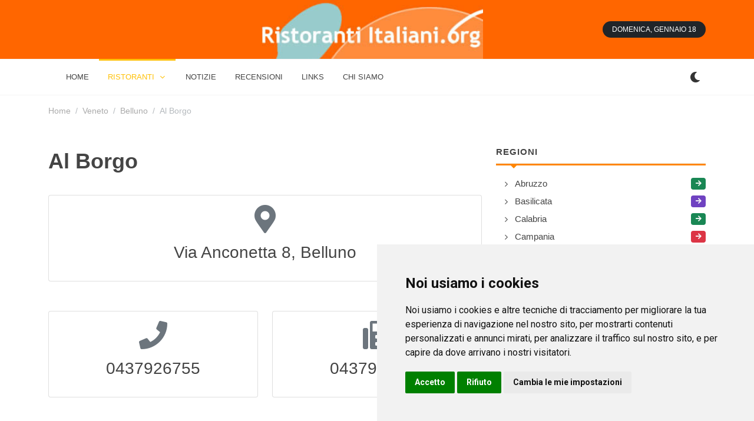

--- FILE ---
content_type: text/html; charset=UTF-8
request_url: https://www.ristoranti-italiani.org/veneto/belluno/ristoranti/al-borgo_belluno/
body_size: 7491
content:
<!DOCTYPE html> 
<html dir="ltr" lang="it-IT"><head>  

    
	<meta http-equiv="content-type" content="text/html; charset=utf-8" />

	<!-- Stylesheets
	============================================= -->
	<link href="https://fonts.googleapis.com/css2?family=Roboto+Slab:wght@400;600;700&family=Roboto:wght@400;500;700&display=swap" rel="stylesheet">
	<link rel="stylesheet" href="/css/bootstrap.css" type="text/css" />
	<link rel="stylesheet" href="/style.css" type="text/css" />
	<link rel="stylesheet" href="/css/dark.css" type="text/css" />

	<link rel="stylesheet" href="/css/font-icons.css" type="text/css" />
		<link rel="stylesheet" href="/css/animate.css" type="text/css" />
	<link rel="stylesheet" href="/css/magnific-popup.css" type="text/css" />

	<link rel="stylesheet" href="/css/custom.css" type="text/css" />
	<meta name="viewport" content="width=device-width, initial-scale=1" />

	<!-- Theme Color Stylesheet -->
	<link rel="stylesheet" href="/css/colors.php?color=FF8600" type="text/css" />
	<link rel="stylesheet" href="/css/fonts.css" type="text/css" />

	<!-- News Demo Specific Stylesheet -->
	<link rel="stylesheet" href="/news.css" type="text/css" />
	<!-- / -->
    
    
 <link rel="icon" type="image/x-icon" href="/imgf/1687254311.ico">
<meta name="theme-color" content="#ffffff">

    <!-- Document Title
	============================================= -->
	<title>Al Borgo - Ristoranti italiani, internazionali ed etnici: una guida per mangiare bene</title>
    <meta name="description" content="Al Borgo Ristoranti italiani, internazionali ed etnici: una guida per mangiare bene - Propone le schede dettagliate di tutti i ristoranti italiani, tradizionali e moderni, regionali e internazionali."/>
    <meta property="og:url"           content="" />
    <meta property="og:type"          content="website" />
    <meta property="og:title"         content="Al Borgo - Ristoranti italiani, internazionali ed etnici: una guida per mangiare bene" />
    <meta property="og:description"   content="Al Borgo Ristoranti italiani, internazionali ed etnici: una guida per mangiare bene - Propone le schede dettagliate di tutti i ristoranti italiani, tradizionali e moderni, regionali e internazionali." />
    <meta property="og:image"         content="/imgf/1687254460.jpg" />
</head>

 
<body class="stretched">

	<!-- Document Wrapper
	============================================= -->
	<div id="wrapper" class="clearfix">
        
         
		<!-- Header
		============================================= -->
		<header id="header" class="header-size-sm" data-sticky-shrink="false">
            <div style="width: 100%; background-color: #FF6600;">
			<div class="container">
				<div class="header-row justify-content-between">

					<!-- Logo
					============================================= -->
					<div id="logo" class="mx-lg-auto col-auto flex-column order-lg-2 px-0">
					<a href="/" class="standard-logo" data-dark-logo="/imgf/1687254460.jpg" ><img src="/imgf/1687254460.jpg" alt="ristoranti-italiani.org"></a>
				    <a href="/" class="retina-logo" data-dark-logo="/imgf/1687254460.jpg" ><img src="/imgf/1687254460.jpg" alt="ristoranti-italiani.org"></a>
					</div><!-- #logo end -->

					<div class="w-100 d-block d-md-none"></div>

					<div class="col-auto col-lg-3 order-lg-1 d-none d-md-flex px-0">
											</div>

					<div class="header-misc col-auto col-lg-3 justify-content-lg-end ms-0 ms-sm-3 px-0 d-lg-block d-none">
						<ul class="nav align-items-center justify-content-center justify-content-sm-end">
														<li class="nav-item">
								<div class="date-today text-uppercase badge bg-dark rounded-pill py-2 px-3 fw-medium"></div>
							</li>
						</ul>
					</div>

				</div>
			</div>
    		</div>
            <div id="header-wrap" class="border-top border-f5">
				<div class="container">
					<div class="header-row justify-content-between flex-row-reverse flex-lg-row">

						<div class="header-misc">

							<!-- Bookmark
							============================================= -->
							                            
                            <div class="dark-mode header-misc-icon">
                                    <a href="#"><i class="icon-dark"></i></a>
                                </div>

						</div> 

						<div id="primary-menu-trigger">
							<svg class="svg-trigger" viewBox="0 0 100 100"><path d="m 30,33 h 40 c 3.722839,0 7.5,3.126468 7.5,8.578427 0,5.451959 -2.727029,8.421573 -7.5,8.421573 h -20"></path><path d="m 30,50 h 40"></path><path d="m 70,67 h -40 c 0,0 -7.5,-0.802118 -7.5,-8.365747 0,-7.563629 7.5,-8.634253 7.5,-8.634253 h 20"></path></svg>
						</div>

						<!-- Primary Navigation
						============================================= -->
						<nav class="primary-menu with-arrows">

							<ul class="menu-container">
								
                <li class="menu-item  menu-color-home"><a class="menu-link" href="/"><div>home</div></a></li>
        
                                <li class="menu-item current menu-color-market  mega-menu mega-menu-small"><a class="menu-link"><div>ristoranti</div></a>
									<div class="mega-menu-content border-top-0 mega-menu-style-2" style="width: 470px">
										<div class="container">
											<div class="row">
												<ul class="sub-menu-container mega-menu-column col-lg-6">
                                                    													<li class="menu-item mega-menu-title"><a href="/abruzzo/" class="menu-link"><div>Abruzzo</div></a>
																											</li>
                                                    													<li class="menu-item mega-menu-title"><a href="/basilicata/" class="menu-link"><div>Basilicata</div></a>
																											</li>
                                                    													<li class="menu-item mega-menu-title"><a href="/calabria/" class="menu-link"><div>Calabria</div></a>
																											</li>
                                                    													<li class="menu-item mega-menu-title"><a href="/campania/" class="menu-link"><div>Campania</div></a>
																											</li>
                                                    													<li class="menu-item mega-menu-title"><a href="/emilia_romagna/" class="menu-link"><div>Emilia Romagna</div></a>
																											</li>
                                                    													<li class="menu-item mega-menu-title"><a href="/friuli/" class="menu-link"><div>Friuli Venezia Giulia</div></a>
																											</li>
                                                    													<li class="menu-item mega-menu-title"><a href="/lazio/" class="menu-link"><div>Lazio</div></a>
																											</li>
                                                    													<li class="menu-item mega-menu-title"><a href="/liguria/" class="menu-link"><div>Liguria</div></a>
																											</li>
                                                    													<li class="menu-item mega-menu-title"><a href="/lombardia/" class="menu-link"><div>Lombardia</div></a>
																											</li>
                                                    													<li class="menu-item mega-menu-title"><a href="/marche/" class="menu-link"><div>Marche</div></a>
																											</li>
                                                    													<li class="menu-item mega-menu-title"><a href="/molise/" class="menu-link"><div>Molise</div></a>
																											</li>
                                                    													<li class="menu-item mega-menu-title"><a href="/piemonte/" class="menu-link"><div>Piemonte</div></a>
																											</li>
                                                    													<li class="menu-item mega-menu-title"><a href="/puglia/" class="menu-link"><div>Puglia</div></a>
																											</li>
                                                    													<li class="menu-item mega-menu-title"><a href="/sardegna/" class="menu-link"><div>Sardegna</div></a>
																											</li>
                                                    													<li class="menu-item mega-menu-title"><a href="/sicilia/" class="menu-link"><div>Sicilia</div></a>
																											</li>
                                                    													<li class="menu-item mega-menu-title"><a href="/toscana/" class="menu-link"><div>Toscana</div></a>
																											</li>
                                                    													<li class="menu-item mega-menu-title"><a href="/trentino/" class="menu-link"><div>Trentino Alto Adige</div></a>
																											</li>
                                                    													<li class="menu-item mega-menu-title"><a href="/umbria/" class="menu-link"><div>Umbria</div></a>
																											</li>
                                                    													<li class="menu-item mega-menu-title"><a href="/valle_aosta/" class="menu-link"><div>Valle d'Aosta</div></a>
																											</li>
                                                    													<li class="menu-item mega-menu-title"><a href="/veneto/" class="menu-link"><div>Veneto</div></a>
																											</li>
                                                    												</ul>
											</div>
										</div>
									</div>
								</li> 
    							
                <li class="menu-item  menu-color-fashion"><a class="menu-link" href="/notizie/"><div>notizie</div></a></li>
    							
                <li class="menu-item  menu-color-tech"><a class="menu-link" href="/recensioni/"><div>recensioni</div></a></li>
    							
                <li class="menu-item  menu-color-travel"><a class="menu-link" href="/links/"><div>links</div></a></li>
    							
                <li class="menu-item  menu-color-sports"><a class="menu-link" href="/chi-siamo/"><div>chi siamo</div></a></li>
    								
								
</ul>
							<!-- Mobile Menu
							============================================= -->
                            
                    		<ul class="menu-container mobile-primary-menu">
							
                <li class="menu-item  menu-color-home"><a class="menu-link" href="/"><div>home</div></a></li>
        
                                <li class="menu-item  menu-color-home"><a class="menu-link"><div>ristoranti</div></a>
								    <ul class="sub-menu-container">
                                                                                <li class="menu-item"><a href="/abruzzo/" class="menu-link"><div>Abruzzo</div></a>
                                                                                    </li>
                                                                                <li class="menu-item"><a href="/basilicata/" class="menu-link"><div>Basilicata</div></a>
                                                                                    </li>
                                                                                <li class="menu-item"><a href="/calabria/" class="menu-link"><div>Calabria</div></a>
                                                                                    </li>
                                                                                <li class="menu-item"><a href="/campania/" class="menu-link"><div>Campania</div></a>
                                                                                    </li>
                                                                                <li class="menu-item"><a href="/emilia_romagna/" class="menu-link"><div>Emilia Romagna</div></a>
                                                                                    </li>
                                                                                <li class="menu-item"><a href="/friuli/" class="menu-link"><div>Friuli Venezia Giulia</div></a>
                                                                                    </li>
                                                                                <li class="menu-item"><a href="/lazio/" class="menu-link"><div>Lazio</div></a>
                                                                                    </li>
                                                                                <li class="menu-item"><a href="/liguria/" class="menu-link"><div>Liguria</div></a>
                                                                                    </li>
                                                                                <li class="menu-item"><a href="/lombardia/" class="menu-link"><div>Lombardia</div></a>
                                                                                    </li>
                                                                                <li class="menu-item"><a href="/marche/" class="menu-link"><div>Marche</div></a>
                                                                                    </li>
                                                                                <li class="menu-item"><a href="/molise/" class="menu-link"><div>Molise</div></a>
                                                                                    </li>
                                                                                <li class="menu-item"><a href="/piemonte/" class="menu-link"><div>Piemonte</div></a>
                                                                                    </li>
                                                                                <li class="menu-item"><a href="/puglia/" class="menu-link"><div>Puglia</div></a>
                                                                                    </li>
                                                                                <li class="menu-item"><a href="/sardegna/" class="menu-link"><div>Sardegna</div></a>
                                                                                    </li>
                                                                                <li class="menu-item"><a href="/sicilia/" class="menu-link"><div>Sicilia</div></a>
                                                                                    </li>
                                                                                <li class="menu-item"><a href="/toscana/" class="menu-link"><div>Toscana</div></a>
                                                                                    </li>
                                                                                <li class="menu-item"><a href="/trentino/" class="menu-link"><div>Trentino Alto Adige</div></a>
                                                                                    </li>
                                                                                <li class="menu-item"><a href="/umbria/" class="menu-link"><div>Umbria</div></a>
                                                                                    </li>
                                                                                <li class="menu-item"><a href="/valle_aosta/" class="menu-link"><div>Valle d'Aosta</div></a>
                                                                                    </li>
                                                                                <li class="menu-item"><a href="/veneto/" class="menu-link"><div>Veneto</div></a>
                                                                                    </li>
                                                            				</ul> 
								</li>
    
                                    
    
    
    							
                <li class="menu-item  menu-color-market"><a class="menu-link" href="/notizie/"><div>notizie</div></a></li>
    							
                <li class="menu-item  menu-color-fashion"><a class="menu-link" href="/recensioni/"><div>recensioni</div></a></li>
    							
                <li class="menu-item  menu-color-tech"><a class="menu-link" href="/links/"><div>links</div></a></li>
    							
                <li class="menu-item  menu-color-travel"><a class="menu-link" href="/chi-siamo/"><div>chi siamo</div></a></li>
    							
							</ul>							

						</nav><!-- #primary-menu end -->

					</div>
				</div>
			</div>
			<div class="header-wrap-clone"></div>
          </header><!-- #header end -->
        
        
  
<section id="content">
    <div class="content-wrap pt-3">
        <div class="container clearfix">
            <ol class="breadcrumb op-05">
                <li class="breadcrumb-item"><a href="/">Home</a></li>
                                    <li class="breadcrumb-item"><a href="/veneto/">Veneto</a></li>
                                    <li class="breadcrumb-item"><a href="/veneto/belluno/">Belluno</a></li>
                                    <li class="breadcrumb-item active" aria-current="page">Al Borgo</li>
                            </ol>
            <div class="row mt-5 clearfix">

                <!-- Posts Area
                ============================================= -->
                <div class="col-lg-8">

                    
                    
                    
                                <h1>Al Borgo</h1>
                    
                            <h4>
</h4>                            
                <div class="row col-mb-50 ">
                                        
                    
                    <div class="col-md-12">
                            <!-- Sidebar Widget 2
								============================================= -->
								<div class="widget clearfix">
									<div class="card">
										<div class="card-body"> 
																						<div class="center">
												<i class="icon-map-marker-alt text-muted mb-3" style="font-size: 48px;line-height: 1"></i>
												<h3 class="h3 mb-3 fw-normal font-primary">Via Anconetta 8, Belluno</h3>
																							</div>

																					</div>
									</div>
								</div>
                                
                     </div>  
                    
                    
                     <div class="col-md-6">
                                 
                                 
 								<div class="widget clearfix">
									<div class="card">
										<div class="card-body">
											<div class="center">
												<i class="icon-phone text-muted mb-3" style="font-size: 48px;line-height: 1"></i>
												<h3 class="h3 mb-3 fw-normal font-primary">0437926755</h3>
																							</div>
										</div>
									</div>
								</div>
					</div>
                    
                    
                    
                     <div class="col-md-6">
                                 
                                 
 								<div class="widget clearfix">
									<div class="card">
										<div class="card-body">
											<div class="center">
												<i class="icon-fax text-muted mb-3" style="font-size: 48px;line-height: 1"></i>
												<h3 class="h3 mb-3 fw-normal font-primary">0437926411</h3>
																							</div>
										</div>
									</div>
								</div>
					</div>
                    
                    
                 
                    
                 
                    
                    
				</div>
    
<h4 class="mb-2 mt-5 ls1 text-uppercase fw-bold">
        Inoltre a Belluno    </h4>
									<div class="line line-xs line-sports"></div>                    
<div class="row col-mb-50 ">
            <div class="entry col-lg6 col-md-6 col-sm-12 col-12">             
                            <div class="card border">
											<div class="card-header p-3 ps-4 bg-transparent">
												<h4 class="ls1 mb-0" style="">Attualmente nessun soggetto con questi requisiti</h4>
											</div>          
							</div>          
			</div>          
            <div class="entry col-lg6 col-md-6 col-sm-12 col-12">             
                            <div class="card border">
											<div class="card-header p-3 ps-4 bg-transparent">
												<h4 class="ls1 mb-0" style="">Attualmente nessun soggetto con questi requisiti</h4>
											</div>          
							</div>          
			</div>          
            <div class="entry col-lg6 col-md-6 col-sm-12 col-12">             
                            <div class="card border">
											<div class="card-header p-3 ps-4 bg-transparent">
												<h4 class="ls1 mb-0" style="">Attualmente nessun soggetto con questi requisiti</h4>
											</div>          
							</div>          
			</div>          
            <div class="entry col-lg6 col-md-6 col-sm-12 col-12">             
                            <div class="card border">
											<div class="card-header p-3 ps-4 bg-transparent">
												<h4 class="ls1 mb-0" style="">Attualmente nessun soggetto con questi requisiti</h4>
											</div>          
							</div>          
			</div>          
            <div class="entry col-lg6 col-md-6 col-sm-12 col-12">             
                            <div class="card border">
											<div class="card-header p-3 ps-4 bg-transparent">
												<h4 class="ls1 mb-0" style="">Attualmente nessun soggetto con questi requisiti</h4>
											</div>          
							</div>          
			</div>          
            <div class="entry col-lg6 col-md-6 col-sm-12 col-12">             
                            <div class="card border">
											<div class="card-header p-3 ps-4 bg-transparent">
												<h4 class="ls1 mb-0" style="">Attualmente nessun soggetto con questi requisiti</h4>
											</div>          
							</div>          
			</div>          
 
        <div class="entry col-lg6 col-md-6 col-sm-12 col-12">             
            <div class="card border">
											<div class="card-header p-3 ps-4 bg-transparent">
												<h4 class="ls1 mb-0 text-uppercase fw-bold" style="font-size: 110%; ">Taxi</h4>
											</div>
											<div class="card-body">
												<div class="scroll-wrap" style="max-height: 400px; overflow-y:hidden">
													<div class="scroll">

														<div class="posts-sm row col-mb-30">
                                                            
                                                            															<div class="entry col-12" style="margin-bottom: 0px">
																<div class="grid-inner row align-items-center g-0">
																																		<div class="col ps-3">
																		<div class="entry-title">
                                                                
																			<a href="/veneto/belluno/taxi/taxi-in-servizio-urbano-1_belluno/">Taxi in servizio urbano 1</a>
                                                                
														                    </h4>
																		</div>
																		<div class="entry-meta no-separator">
																			<ul>
																																					                
                                                                                <li><i class="icon-map-marker-alt text-warning"></i> piazza Vittorio Emanuele , Belluno                                                                            </li>
                                                                             
																			</ul>
																		</div>
																	</div>
																</div>
															</div>
                                                            															<div class="entry col-12" style="margin-bottom: 0px">
																<div class="grid-inner row align-items-center g-0">
																																		<div class="col ps-3">
																		<div class="entry-title">
                                                                
																			<a href="/veneto/belluno/taxi/taxi-in-servizio-urbano-2_belluno/">Taxi in servizio urbano 2</a>
                                                                
														                    </h4>
																		</div>
																		<div class="entry-meta no-separator">
																			<ul>
																																					                
                                                                                <li><i class="icon-map-marker-alt text-warning"></i> piazzale della Stazione , Belluno                                                                            </li>
                                                                             
																			</ul>
																		</div>
																	</div>
																</div>
															</div>
                                                            
															

															
														</div>

													</div>
												</div>
											</div>
                                            										</div>
    		</div>
            <div class="entry col-lg6 col-md-6 col-sm-12 col-12">             
                            <div class="card border">
											<div class="card-header p-3 ps-4 bg-transparent">
												<h4 class="ls1 mb-0" style="">Attualmente nessun soggetto con questi requisiti</h4>
											</div>          
							</div>          
			</div>          
            <div class="entry col-lg6 col-md-6 col-sm-12 col-12">             
                            <div class="card border">
											<div class="card-header p-3 ps-4 bg-transparent">
												<h4 class="ls1 mb-0" style="">Attualmente nessun soggetto con questi requisiti</h4>
											</div>          
							</div>          
			</div>          
            <div class="entry col-lg6 col-md-6 col-sm-12 col-12">             
                            <div class="card border">
											<div class="card-header p-3 ps-4 bg-transparent">
												<h4 class="ls1 mb-0" style="">Attualmente nessun soggetto con questi requisiti</h4>
											</div>          
							</div>          
			</div>          
            <div class="entry col-lg6 col-md-6 col-sm-12 col-12">             
                            <div class="card border">
											<div class="card-header p-3 ps-4 bg-transparent">
												<h4 class="ls1 mb-0" style="">Attualmente nessun soggetto con questi requisiti</h4>
											</div>          
							</div>          
			</div>          
            <div class="entry col-lg6 col-md-6 col-sm-12 col-12">             
                            <div class="card border">
											<div class="card-header p-3 ps-4 bg-transparent">
												<h4 class="ls1 mb-0" style="">Attualmente nessun soggetto con questi requisiti</h4>
											</div>          
							</div>          
			</div>          
            <div class="entry col-lg6 col-md-6 col-sm-12 col-12">             
                            <div class="card border">
											<div class="card-header p-3 ps-4 bg-transparent">
												<h4 class="ls1 mb-0" style="">Attualmente nessun soggetto con questi requisiti</h4>
											</div>          
							</div>          
			</div>          
            <div class="entry col-lg6 col-md-6 col-sm-12 col-12">             
                            <div class="card border">
											<div class="card-header p-3 ps-4 bg-transparent">
												<h4 class="ls1 mb-0" style="">Attualmente nessun soggetto con questi requisiti</h4>
											</div>          
							</div>          
			</div>          
            <div class="entry col-lg6 col-md-6 col-sm-12 col-12">             
                            <div class="card border">
											<div class="card-header p-3 ps-4 bg-transparent">
												<h4 class="ls1 mb-0" style="">Attualmente nessun soggetto con questi requisiti</h4>
											</div>          
							</div>          
			</div>          
            <div class="entry col-lg6 col-md-6 col-sm-12 col-12">             
                            <div class="card border">
											<div class="card-header p-3 ps-4 bg-transparent">
												<h4 class="ls1 mb-0" style="">Attualmente nessun soggetto con questi requisiti</h4>
											</div>          
							</div>          
			</div>          
            <div class="entry col-lg6 col-md-6 col-sm-12 col-12">             
                            <div class="card border">
											<div class="card-header p-3 ps-4 bg-transparent">
												<h4 class="ls1 mb-0" style="">Attualmente nessun soggetto con questi requisiti</h4>
											</div>          
							</div>          
			</div>          
            <div class="entry col-lg6 col-md-6 col-sm-12 col-12">             
                            <div class="card border">
											<div class="card-header p-3 ps-4 bg-transparent">
												<h4 class="ls1 mb-0" style="">Attualmente nessun soggetto con questi requisiti</h4>
											</div>          
							</div>          
			</div>          
            <div class="entry col-lg6 col-md-6 col-sm-12 col-12">             
                            <div class="card border">
											<div class="card-header p-3 ps-4 bg-transparent">
												<h4 class="ls1 mb-0" style="">Attualmente nessun soggetto con questi requisiti</h4>
											</div>          
							</div>          
			</div>          
            <div class="entry col-lg6 col-md-6 col-sm-12 col-12">             
                            <div class="card border">
											<div class="card-header p-3 ps-4 bg-transparent">
												<h4 class="ls1 mb-0" style="">Attualmente nessun soggetto con questi requisiti</h4>
											</div>          
							</div>          
			</div>          
            <div class="entry col-lg6 col-md-6 col-sm-12 col-12">             
                            <div class="card border">
											<div class="card-header p-3 ps-4 bg-transparent">
												<h4 class="ls1 mb-0" style="">Attualmente nessun soggetto con questi requisiti</h4>
											</div>          
							</div>          
			</div>          
            <div class="entry col-lg6 col-md-6 col-sm-12 col-12">             
                            <div class="card border">
											<div class="card-header p-3 ps-4 bg-transparent">
												<h4 class="ls1 mb-0" style="">Attualmente nessun soggetto con questi requisiti</h4>
											</div>          
							</div>          
			</div>          
            <div class="entry col-lg6 col-md-6 col-sm-12 col-12">             
                            <div class="card border">
											<div class="card-header p-3 ps-4 bg-transparent">
												<h4 class="ls1 mb-0" style="">Attualmente nessun soggetto con questi requisiti</h4>
											</div>          
							</div>          
			</div>          
            <div class="entry col-lg6 col-md-6 col-sm-12 col-12">             
                            <div class="card border">
											<div class="card-header p-3 ps-4 bg-transparent">
												<h4 class="ls1 mb-0" style="">Attualmente nessun soggetto con questi requisiti</h4>
											</div>          
							</div>          
			</div>          
            <div class="entry col-lg6 col-md-6 col-sm-12 col-12">             
                            <div class="card border">
											<div class="card-header p-3 ps-4 bg-transparent">
												<h4 class="ls1 mb-0" style="">Attualmente nessun soggetto con questi requisiti</h4>
											</div>          
							</div>          
			</div>          
            <div class="entry col-lg6 col-md-6 col-sm-12 col-12">             
                            <div class="card border">
											<div class="card-header p-3 ps-4 bg-transparent">
												<h4 class="ls1 mb-0" style="">Attualmente nessun soggetto con questi requisiti</h4>
											</div>          
							</div>          
			</div>          
            <div class="entry col-lg6 col-md-6 col-sm-12 col-12">             
                            <div class="card border">
											<div class="card-header p-3 ps-4 bg-transparent">
												<h4 class="ls1 mb-0" style="">Attualmente nessun soggetto con questi requisiti</h4>
											</div>          
							</div>          
			</div>          
            <div class="entry col-lg6 col-md-6 col-sm-12 col-12">             
                            <div class="card border">
											<div class="card-header p-3 ps-4 bg-transparent">
												<h4 class="ls1 mb-0" style="">Attualmente nessun soggetto con questi requisiti</h4>
											</div>          
							</div>          
			</div>          
            <div class="entry col-lg6 col-md-6 col-sm-12 col-12">             
                            <div class="card border">
											<div class="card-header p-3 ps-4 bg-transparent">
												<h4 class="ls1 mb-0" style="">Attualmente nessun soggetto con questi requisiti</h4>
											</div>          
							</div>          
			</div>          
            <div class="entry col-lg6 col-md-6 col-sm-12 col-12">             
                            <div class="card border">
											<div class="card-header p-3 ps-4 bg-transparent">
												<h4 class="ls1 mb-0" style="">Attualmente nessun soggetto con questi requisiti</h4>
											</div>          
							</div>          
			</div>          
            <div class="entry col-lg6 col-md-6 col-sm-12 col-12">             
                            <div class="card border">
											<div class="card-header p-3 ps-4 bg-transparent">
												<h4 class="ls1 mb-0" style="">Attualmente nessun soggetto con questi requisiti</h4>
											</div>          
							</div>          
			</div>          
 
        <div class="entry col-lg6 col-md-6 col-sm-12 col-12">             
            <div class="card border">
											<div class="card-header p-3 ps-4 bg-transparent">
												<h4 class="ls1 mb-0 text-uppercase fw-bold" style="font-size: 110%; ">Ristoranti cinesi</h4>
											</div>
											<div class="card-body">
												<div class="scroll-wrap" style="max-height: 400px; overflow-y:hidden">
													<div class="scroll">

														<div class="posts-sm row col-mb-30">
                                                            
                                                            															<div class="entry col-12" style="margin-bottom: 0px">
																<div class="grid-inner row align-items-center g-0">
																																		<div class="col ps-3">
																		<div class="entry-title">
                                                                
																			<a href="/veneto/belluno/ristoranti_cinesi/asia_belluno/">Asia</a>
                                                                
														                    </h4>
																		</div>
																		<div class="entry-meta no-separator">
																			<ul>
																																					                
                                                                                <li><i class="icon-map-marker-alt text-warning"></i> Piazza Castello 2, Belluno                                                                            </li>
                                                                             
																			</ul>
																		</div>
																	</div>
																</div>
															</div>
                                                            															<div class="entry col-12" style="margin-bottom: 0px">
																<div class="grid-inner row align-items-center g-0">
																																		<div class="col ps-3">
																		<div class="entry-title">
                                                                
																			<a href="/veneto/belluno/ristoranti_cinesi/pechino_belluno/">Pechino</a>
                                                                
														                    </h4>
																		</div>
																		<div class="entry-meta no-separator">
																			<ul>
																																					                
                                                                                <li><i class="icon-map-marker-alt text-warning"></i> Via 10 Marzo 1945 63, Belluno                                                                            </li>
                                                                             
																			</ul>
																		</div>
																	</div>
																</div>
															</div>
                                                            
															

															
														</div>

													</div>
												</div>
											</div>
                                            										</div>
    		</div>
            <div class="entry col-lg6 col-md-6 col-sm-12 col-12">             
                            <div class="card border">
											<div class="card-header p-3 ps-4 bg-transparent">
												<h4 class="ls1 mb-0" style="">Attualmente nessun soggetto con questi requisiti</h4>
											</div>          
							</div>          
			</div>          
            <div class="entry col-lg6 col-md-6 col-sm-12 col-12">             
                            <div class="card border">
											<div class="card-header p-3 ps-4 bg-transparent">
												<h4 class="ls1 mb-0" style="">Attualmente nessun soggetto con questi requisiti</h4>
											</div>          
							</div>          
			</div>          
            <div class="entry col-lg6 col-md-6 col-sm-12 col-12">             
                            <div class="card border">
											<div class="card-header p-3 ps-4 bg-transparent">
												<h4 class="ls1 mb-0" style="">Attualmente nessun soggetto con questi requisiti</h4>
											</div>          
							</div>          
			</div>          
            <div class="entry col-lg6 col-md-6 col-sm-12 col-12">             
                            <div class="card border">
											<div class="card-header p-3 ps-4 bg-transparent">
												<h4 class="ls1 mb-0" style="">Attualmente nessun soggetto con questi requisiti</h4>
											</div>          
							</div>          
			</div>          
            <div class="entry col-lg6 col-md-6 col-sm-12 col-12">             
                            <div class="card border">
											<div class="card-header p-3 ps-4 bg-transparent">
												<h4 class="ls1 mb-0" style="">Attualmente nessun soggetto con questi requisiti</h4>
											</div>          
							</div>          
			</div>          
            <div class="entry col-lg6 col-md-6 col-sm-12 col-12">             
                            <div class="card border">
											<div class="card-header p-3 ps-4 bg-transparent">
												<h4 class="ls1 mb-0" style="">Attualmente nessun soggetto con questi requisiti</h4>
											</div>          
							</div>          
			</div>          
            <div class="entry col-lg6 col-md-6 col-sm-12 col-12">             
                            <div class="card border">
											<div class="card-header p-3 ps-4 bg-transparent">
												<h4 class="ls1 mb-0" style="">Attualmente nessun soggetto con questi requisiti</h4>
											</div>          
							</div>          
			</div>          
            <div class="entry col-lg6 col-md-6 col-sm-12 col-12">             
                            <div class="card border">
											<div class="card-header p-3 ps-4 bg-transparent">
												<h4 class="ls1 mb-0" style="">Attualmente nessun soggetto con questi requisiti</h4>
											</div>          
							</div>          
			</div>          
            <div class="entry col-lg6 col-md-6 col-sm-12 col-12">             
                            <div class="card border">
											<div class="card-header p-3 ps-4 bg-transparent">
												<h4 class="ls1 mb-0" style="">Attualmente nessun soggetto con questi requisiti</h4>
											</div>          
							</div>          
			</div>          
            <div class="entry col-lg6 col-md-6 col-sm-12 col-12">             
                            <div class="card border">
											<div class="card-header p-3 ps-4 bg-transparent">
												<h4 class="ls1 mb-0" style="">Attualmente nessun soggetto con questi requisiti</h4>
											</div>          
							</div>          
			</div>          
            <div class="entry col-lg6 col-md-6 col-sm-12 col-12">             
                            <div class="card border">
											<div class="card-header p-3 ps-4 bg-transparent">
												<h4 class="ls1 mb-0" style="">Attualmente nessun soggetto con questi requisiti</h4>
											</div>          
							</div>          
			</div>          
            <div class="entry col-lg6 col-md-6 col-sm-12 col-12">             
                            <div class="card border">
											<div class="card-header p-3 ps-4 bg-transparent">
												<h4 class="ls1 mb-0" style="">Attualmente nessun soggetto con questi requisiti</h4>
											</div>          
							</div>          
			</div>          
            <div class="entry col-lg6 col-md-6 col-sm-12 col-12">             
                            <div class="card border">
											<div class="card-header p-3 ps-4 bg-transparent">
												<h4 class="ls1 mb-0" style="">Attualmente nessun soggetto con questi requisiti</h4>
											</div>          
							</div>          
			</div>          
            <div class="entry col-lg6 col-md-6 col-sm-12 col-12">             
                            <div class="card border">
											<div class="card-header p-3 ps-4 bg-transparent">
												<h4 class="ls1 mb-0" style="">Attualmente nessun soggetto con questi requisiti</h4>
											</div>          
							</div>          
			</div>          
            <div class="entry col-lg6 col-md-6 col-sm-12 col-12">             
                            <div class="card border">
											<div class="card-header p-3 ps-4 bg-transparent">
												<h4 class="ls1 mb-0" style="">Attualmente nessun soggetto con questi requisiti</h4>
											</div>          
							</div>          
			</div>          
            <div class="entry col-lg6 col-md-6 col-sm-12 col-12">             
                            <div class="card border">
											<div class="card-header p-3 ps-4 bg-transparent">
												<h4 class="ls1 mb-0" style="">Attualmente nessun soggetto con questi requisiti</h4>
											</div>          
							</div>          
			</div>          
            <div class="entry col-lg6 col-md-6 col-sm-12 col-12">             
                            <div class="card border">
											<div class="card-header p-3 ps-4 bg-transparent">
												<h4 class="ls1 mb-0" style="">Attualmente nessun soggetto con questi requisiti</h4>
											</div>          
							</div>          
			</div>          
            <div class="entry col-lg6 col-md-6 col-sm-12 col-12">             
                            <div class="card border">
											<div class="card-header p-3 ps-4 bg-transparent">
												<h4 class="ls1 mb-0" style="">Attualmente nessun soggetto con questi requisiti</h4>
											</div>          
							</div>          
			</div>          
            <div class="entry col-lg6 col-md-6 col-sm-12 col-12">             
                            <div class="card border">
											<div class="card-header p-3 ps-4 bg-transparent">
												<h4 class="ls1 mb-0" style="">Attualmente nessun soggetto con questi requisiti</h4>
											</div>          
							</div>          
			</div>          
            <div class="entry col-lg6 col-md-6 col-sm-12 col-12">             
                            <div class="card border">
											<div class="card-header p-3 ps-4 bg-transparent">
												<h4 class="ls1 mb-0" style="">Attualmente nessun soggetto con questi requisiti</h4>
											</div>          
							</div>          
			</div>          
            <div class="entry col-lg6 col-md-6 col-sm-12 col-12">             
                            <div class="card border">
											<div class="card-header p-3 ps-4 bg-transparent">
												<h4 class="ls1 mb-0" style="">Attualmente nessun soggetto con questi requisiti</h4>
											</div>          
							</div>          
			</div>          
            <div class="entry col-lg6 col-md-6 col-sm-12 col-12">             
                            <div class="card border">
											<div class="card-header p-3 ps-4 bg-transparent">
												<h4 class="ls1 mb-0" style="">Attualmente nessun soggetto con questi requisiti</h4>
											</div>          
							</div>          
			</div>          
 
        <div class="entry col-lg6 col-md-6 col-sm-12 col-12">             
            <div class="card border">
											<div class="card-header p-3 ps-4 bg-transparent">
												<h4 class="ls1 mb-0 text-uppercase fw-bold" style="font-size: 110%; ">Ristoranti</h4>
											</div>
											<div class="card-body">
												<div class="scroll-wrap" style="max-height: 400px; ">
													<div class="scroll">

														<div class="posts-sm row col-mb-30">
                                                            
                                                            															<div class="entry col-12" style="margin-bottom: 0px">
																<div class="grid-inner row align-items-center g-0">
																																		<div class="col ps-3">
																		<div class="entry-title">
                                                                
																			<a href="/veneto/belluno/ristoranti/ai-casoni_belluno/">Ai Casoni</a>
                                                                
														                    </h4>
																		</div>
																		<div class="entry-meta no-separator">
																			<ul>
																																					                
                                                                                <li><i class="icon-map-marker-alt text-warning"></i> via Igino D'Incà 3, Belluno                                                                            </li>
                                                                             
																			</ul>
																		</div>
																	</div>
																</div>
															</div>
                                                            															<div class="entry col-12" style="margin-bottom: 0px">
																<div class="grid-inner row align-items-center g-0">
																																		<div class="col ps-3">
																		<div class="entry-title">
                                                                
																			<a href="/veneto/belluno/ristoranti/ai-pellegrini_lozzodicadore/">Ai Pellegrini</a>
                                                                
														                    </h4>
																		</div>
																		<div class="entry-meta no-separator">
																			<ul>
																																					                
                                                                                <li><i class="icon-map-marker-alt text-warning"></i> via Roma 239/b, Lozzo Di Cadore                                                                            </li>
                                                                             
																			</ul>
																		</div>
																	</div>
																</div>
															</div>
                                                            															<div class="entry col-12" style="margin-bottom: 0px">
																<div class="grid-inner row align-items-center g-0">
																																		<div class="col ps-3">
																		<div class="entry-title">
                                                                
																			<a href="/veneto/belluno/ristoranti/al-capriccio_belluno/">Al Capriccio</a>
                                                                
														                    </h4>
																		</div>
																		<div class="entry-meta no-separator">
																			<ul>
																																					                
                                                                                <li><i class="icon-map-marker-alt text-warning"></i> Via Pellegrini 85, Belluno                                                                            </li>
                                                                             
																			</ul>
																		</div>
																	</div>
																</div>
															</div>
                                                            															<div class="entry col-12" style="margin-bottom: 0px">
																<div class="grid-inner row align-items-center g-0">
																																		<div class="col ps-3">
																		<div class="entry-title">
                                                                
																			<a href="/veneto/belluno/ristoranti/al-capriolo_vodocadore/">Al Capriolo</a>
                                                                
														                    </h4>
																		</div>
																		<div class="entry-meta no-separator">
																			<ul>
																																					                
                                                                                <li><i class="icon-map-marker-alt text-warning"></i> via Nazionale 108, Vodo Cadore                                                                            </li>
                                                                             
																			</ul>
																		</div>
																	</div>
																</div>
															</div>
                                                            															<div class="entry col-12" style="margin-bottom: 0px">
																<div class="grid-inner row align-items-center g-0">
																																		<div class="col ps-3">
																		<div class="entry-title">
                                                                
																			<a href="/veneto/belluno/ristoranti/al-forte_arabba/">Al Forte</a>
                                                                
														                    </h4>
																		</div>
																		<div class="entry-meta no-separator">
																			<ul>
																																					                
                                                                                <li><i class="icon-map-marker-alt text-warning"></i> via Pezzei 66, Arabba                                                                            </li>
                                                                             
																			</ul>
																		</div>
																	</div>
																</div>
															</div>
                                                            															<div class="entry col-12" style="margin-bottom: 0px">
																<div class="grid-inner row align-items-center g-0">
																																		<div class="col ps-3">
																		<div class="entry-title">
                                                                
																			<a href="/veneto/belluno/ristoranti/al-ghiro_belluno/">Al Ghiro</a>
                                                                
														                    </h4>
																		</div>
																		<div class="entry-meta no-separator">
																			<ul>
																																					                
                                                                                <li><i class="icon-map-marker-alt text-warning"></i> Via Faverghera 1500, Belluno                                                                            </li>
                                                                             
																			</ul>
																		</div>
																	</div>
																</div>
															</div>
                                                            															<div class="entry col-12" style="margin-bottom: 0px">
																<div class="grid-inner row align-items-center g-0">
																																		<div class="col ps-3">
																		<div class="entry-title">
                                                                
																			<a href="/veneto/belluno/ristoranti/al-mulino_belluno/">Al Mulino</a>
                                                                
														                    </h4>
																		</div>
																		<div class="entry-meta no-separator">
																			<ul>
																																					                
                                                                                <li><i class="icon-map-marker-alt text-warning"></i> via Pra de Luni 4, Belluno                                                                            </li>
                                                                             
																			</ul>
																		</div>
																	</div>
																</div>
															</div>
                                                            															<div class="entry col-12" style="margin-bottom: 0px">
																<div class="grid-inner row align-items-center g-0">
																																		<div class="col ps-3">
																		<div class="entry-title">
                                                                
																			<a href="/veneto/belluno/ristoranti/al-porton_santagiustina/">Al Porton</a>
                                                                
														                    </h4>
																		</div>
																		<div class="entry-meta no-separator">
																			<ul>
																																					                
                                                                                <li><i class="icon-map-marker-alt text-warning"></i> Località San Martino 11, Santa Giustina                                                                            </li>
                                                                             
																			</ul>
																		</div>
																	</div>
																</div>
															</div>
                                                            															<div class="entry col-12" style="margin-bottom: 0px">
																<div class="grid-inner row align-items-center g-0">
																																		<div class="col ps-3">
																		<div class="entry-title">
                                                                
																			<a href="/veneto/belluno/ristoranti/al-terzo-millennio_belluno/">Al Terzo Millennio</a>
                                                                
														                    </h4>
																		</div>
																		<div class="entry-meta no-separator">
																			<ul>
																																					                
                                                                                <li><i class="icon-map-marker-alt text-warning"></i> Via Nongole 164, Belluno                                                                            </li>
                                                                             
																			</ul>
																		</div>
																	</div>
																</div>
															</div>
                                                            															<div class="entry col-12" style="margin-bottom: 0px">
																<div class="grid-inner row align-items-center g-0">
																																		<div class="col ps-3">
																		<div class="entry-title">
                                                                
																			<a href="/veneto/belluno/ristoranti/alla-vigna_pontenellealpi/">Alla Vigna</a>
                                                                
														                    </h4>
																		</div>
																		<div class="entry-meta no-separator">
																			<ul>
																																					                
                                                                                <li><i class="icon-map-marker-alt text-warning"></i> via Guglielmo Marconi (Località Cadola) 19, Ponte nelle Alpi                                                                            </li>
                                                                             
																			</ul>
																		</div>
																	</div>
																</div>
															</div>
                                                            															<div class="entry col-12" style="margin-bottom: 0px">
																<div class="grid-inner row align-items-center g-0">
																																		<div class="col ps-3">
																		<div class="entry-title">
                                                                
																			<a href="/veneto/belluno/ristoranti/allo-zodiaco_belluno/">Allo Zodiaco</a>
                                                                
														                    </h4>
																		</div>
																		<div class="entry-meta no-separator">
																			<ul>
																																					                
                                                                                <li><i class="icon-map-marker-alt text-warning"></i> Via Travazzoi 8, Belluno                                                                            </li>
                                                                             
																			</ul>
																		</div>
																	</div>
																</div>
															</div>
                                                            
															

															
														</div>

													</div>
												</div>
											</div>
                                            											<a href="/veneto/belluno/ristoranti/" class="card-footer ls1 text-uppercase fw-bold text-white w-100 border-top-0 bg-home text-center">Altri (67)</a>
                                            										</div>
    		</div>
    
    
                                        </div> 
                    <!-- Ad
                    ============================================= -->
                    


                </div>

                <!-- Top Sidebar Area
                ============================================= -->
                <div class="col-lg-4 sticky-sidebar-wrap mt-5 mt-lg-0">
                    <div class="sticky-sidebar">
                        <!-- Sidebar Widget 1
                        ============================================= -->
                                <div class="widget widget_links clearfix">
                            <h4 class="mb-2 ls1 text-uppercase fw-bold">REGIONI</h4>
                            <div class="line line-xs line-home"></div>
                            <ul>
                                                                <li class="d-flex align-items-center"><a href="/abruzzo/" class="flex-fill ">Abruzzo</a><span class="badge text-light bg-success"><i class="icon-arrow-right"></i></span></li>
                                                                <li class="d-flex align-items-center"><a href="/basilicata/" class="flex-fill ">Basilicata</a><span class="badge text-light bg-travel"><i class="icon-arrow-right"></i></span></li>
                                                                <li class="d-flex align-items-center"><a href="/calabria/" class="flex-fill ">Calabria</a><span class="badge text-light bg-success"><i class="icon-arrow-right"></i></span></li>
                                                                <li class="d-flex align-items-center"><a href="/campania/" class="flex-fill ">Campania</a><span class="badge text-light bg-sports"><i class="icon-arrow-right"></i></span></li>
                                                                <li class="d-flex align-items-center"><a href="/emilia_romagna/" class="flex-fill ">Emilia Romagna</a><span class="badge text-light bg-sports"><i class="icon-arrow-right"></i></span></li>
                                                                <li class="d-flex align-items-center"><a href="/friuli/" class="flex-fill ">Friuli Venezia Giulia</a><span class="badge text-light bg-market"><i class="icon-arrow-right"></i></span></li>
                                                                <li class="d-flex align-items-center"><a href="/lazio/" class="flex-fill ">Lazio</a><span class="badge text-light bg-fashion"><i class="icon-arrow-right"></i></span></li>
                                                                <li class="d-flex align-items-center"><a href="/liguria/" class="flex-fill ">Liguria</a><span class="badge text-light bg-home"><i class="icon-arrow-right"></i></span></li>
                                                                <li class="d-flex align-items-center"><a href="/lombardia/" class="flex-fill ">Lombardia</a><span class="badge text-light bg-info"><i class="icon-arrow-right"></i></span></li>
                                                                <li class="d-flex align-items-center"><a href="/marche/" class="flex-fill ">Marche</a><span class="badge text-light bg-info"><i class="icon-arrow-right"></i></span></li>
                                                                <li class="d-flex align-items-center"><a href="/molise/" class="flex-fill ">Molise</a><span class="badge text-light bg-market"><i class="icon-arrow-right"></i></span></li>
                                                                <li class="d-flex align-items-center"><a href="/piemonte/" class="flex-fill ">Piemonte</a><span class="badge text-light bg-home"><i class="icon-arrow-right"></i></span></li>
                                                                <li class="d-flex align-items-center"><a href="/puglia/" class="flex-fill ">Puglia</a><span class="badge text-light bg-tech"><i class="icon-arrow-right"></i></span></li>
                                                                <li class="d-flex align-items-center"><a href="/sardegna/" class="flex-fill ">Sardegna</a><span class="badge text-light bg-fashion"><i class="icon-arrow-right"></i></span></li>
                                                                <li class="d-flex align-items-center"><a href="/sicilia/" class="flex-fill ">Sicilia</a><span class="badge text-light bg-info"><i class="icon-arrow-right"></i></span></li>
                                                                <li class="d-flex align-items-center"><a href="/toscana/" class="flex-fill ">Toscana</a><span class="badge text-light bg-tech"><i class="icon-arrow-right"></i></span></li>
                                                                <li class="d-flex align-items-center"><a href="/trentino/" class="flex-fill ">Trentino Alto Adige</a><span class="badge text-light bg-fashion"><i class="icon-arrow-right"></i></span></li>
                                                                <li class="d-flex align-items-center"><a href="/umbria/" class="flex-fill ">Umbria</a><span class="badge text-light bg-travel"><i class="icon-arrow-right"></i></span></li>
                                                                <li class="d-flex align-items-center"><a href="/valle_aosta/" class="flex-fill ">Valle d'Aosta</a><span class="badge text-light bg-travel"><i class="icon-arrow-right"></i></span></li>
                                                                <li class="d-flex align-items-center"><a href="/veneto/" class="flex-fill fw-bold">Veneto</a><span class="badge text-light bg-success"><i class="icon-arrow-right"></i></span></li>
                                                            </ul>
                        </div>

                            
                               <div class="widget clearfix">
									<h4 class="mb-2 ls1 text-uppercase fw-bold">Notizie</h4>
									<div class="line line-xs line-market"></div>

                            		<div class="posts-sm row col-mb-30">
							    
                                		<div class="entry col-12">
											<div class="grid-inner row align-items-center g-0 ">
																								<div class="col ps-3">
													<div class="entry-title">
														<h4 class="fw-semibold"><a href="/notizie/fiere-sagra-del-tartufo-santagostino-315-settembre-2025/">Sagra del Tartufo Sant'Agostino 3-15 settembre 2025</a></h4>
													</div>
													<div class="entry-meta" style="padding: 0; margin: 0; opacity: 0.6; font-size: 14px">
                                                        Sant'Agostino celebra dal 3 al 15 settembre la Sagra del Tartufo nel suggestivo Bosco della Panfilia con tredici giorni di menu tradizionali, specialità tartufate e l'atmosfera magica di un territorio che custodisce gelosamente i segreti.																											</div>
												</div>
											</div>
										</div>
                        	    
                                		<div class="entry col-12">
											<div class="grid-inner row align-items-center g-0 ">
																								<div class="col ps-3">
													<div class="entry-title">
														<h4 class="fw-semibold"><a href="/notizie/attualita-talosa-protagonista-a-sip-of-italy-di-wine-enthusiast-a-new-york/">Talosa protagonista a "Sip of Italy" di Wine Enthusiast a New York</a></h4>
													</div>
													<div class="entry-meta" style="padding: 0; margin: 0; opacity: 0.6; font-size: 14px">
                                                        La storica cantina Talosa di Montepulciano sarà tra i protagonisti di "Sip of Italy", l'evento di Wine Enthusiast l'11 settembre 2025 alla City Winery di New York con cinque etichette selezionate.																											</div>
												</div>
											</div>
										</div>
                        	    
                                		<div class="entry col-12">
											<div class="grid-inner row align-items-center g-0 ">
																								<div class="col ps-3">
													<div class="entry-title">
														<h4 class="fw-semibold"><a href="/notizie/attualita-filippo-di-bartola-conquista-pitti-immagine-uomo-108/">Filippo Di Bartola conquista Pitti Immagine Uomo 108</a></h4>
													</div>
													<div class="entry-meta" style="padding: 0; margin: 0; opacity: 0.6; font-size: 14px">
                                                        Filippo Di Bartola del ristorante di Pietrasanta e Forte dei Marmi conquista i palati a Pitti Immagine Uomo 108. Tra gli ospiti l'imprenditore Fabio Attanasio e l'ex attaccante della Nazionale Luca Toni.																											</div>
												</div>
											</div>
										</div>
                        	 
                                        
                                       
                                        
                                        
								</div>
                            
								</div>                                
                                


                    </div>
                </div> <!-- Sidebar End -->
            </div>
        </div> <!-- Container End -->



    </div>
</section><!-- #content end -->


        
        
		<!-- Footer
		============================================= -->
		<footer id="footer" class="dark" style="background-color: #1f2024;"> 
 
			<!-- Copyrights
			============================================= -->
			<div id="copyrights">

				<div class="container clearfix">

					<div class="row justify-content-center">
						<div class="col-md-6 align-self-center">
							© 2006 - 2026 <a href="https://www.supero.com.mt/" rel="nofollow">Supero ltd</a> all rights reserved.<br>
                            <div class="copyright-links"><a href="/privacy/">Privacy Policy</a>
                                
                                / <a href="#" id="open_preferences_center">Preferenze sui Cookies</a>
                                                        </div>
						</div>

						<div class="col-md-6 align-self-center">
							<div class="copyrights-menu float-end copyright-links m-0 clearfix">
    <a href="/contatti/">Contatti</a>/<a href="/sitemap/">Sitemap</a>    
							</div>
						</div>
					</div>

				</div> 

			</div><!-- #copyrights end -->

		</footer><!-- #footer end -->

	</div><!-- #wrapper end -->
 
	<!-- Go To Top
	============================================= -->
	<div id="gotoTop" class="icon-angle-up"></div>

	<!-- JavaScripts
	============================================= -->
	<script src="/js/jquery.js"></script>
	<script src="/js/plugins.min.js"></script>
	<script src="/js/plugins.infinitescroll.js"></script>

	<!-- Footer Scripts
	============================================= -->
	<script src="/js/functions.js"></script>
	



        
	<script>

		// Navbar on hover
		$('.nav.tab-hover a.nav-link').hover(function() {
			$(this).tab('show');
		});

		// Current Date
		var weekday = ["Domenica","Lunedì","Martedì","Mercoledì","Giovedì","Venerdì","Sabato"],
			month = ["Gennaio", "Febbraio", "Marzo", "Aprile", "Maggio", "Giugno", "Luglio", "Agosto", "Settembre", "Ottobre", "Novembre", "Dicembre"],
			a = new Date();

			jQuery('.date-today').html( weekday[a.getDay()] + ', ' + month[a.getMonth()] + ' ' + a.getDate() );
        
        	jQuery('.dark-mode').on( 'click', function() {
		    jQuery("body").toggleClass('dark');
		    SEMICOLON.header.logo();
		    return false; 
		});



       
		$(window).on( 'pluginCarouselReady', function(){
			$('#oc-news').owlCarousel({
				items: 1,
				margin: 20,
				dots: false,
				nav: true,
				navText: ['<i class="icon-angle-left"></i>','<i class="icon-angle-right"></i>'],
				responsive:{
					0:{ items: 1,dots: true, },
					576:{ items: 1,dots: true },
					768:{ items: 2,dots:true },
					992:{ items: 2 },
					1200:{ items: 3 }
				},
                loop:true,
                autoplay:true,
                autoplayTimeout:2500,
                autoplayHoverPause:true
			});
		});
        
        	</script>

<script>
  var _paq = window._paq = window._paq || [];
  /* tracker methods like "setCustomDimension" should be called before "trackPageView" */
  _paq.push(["disableCookies"]);
  _paq.push(['trackPageView']);
  _paq.push(['enableLinkTracking']);
  (function() {
    var u="https://analytics.memoka.cloud/";
    _paq.push(['setTrackerUrl', u+'matomo.php']);
    _paq.push(['setSiteId', '124']);
    var d=document, g=d.createElement('script'), s=d.getElementsByTagName('script')[0];
    g.async=true; g.src=u+'matomo.js'; s.parentNode.insertBefore(g,s);
  })();
</script>
<noscript><p><img referrerpolicy="no-referrer-when-downgrade" src="https://analytics.memoka.cloud/matomo.php?idsite=124&amp;rec=1" style="border:0;" alt="" /></p></noscript>  

</body>

<!-- Cookie Consent by TermsFeed https://www.TermsFeed.com -->
<script type="text/javascript" src="/js/cookie-consent/4.1.0/cookie-consent.js" charset="UTF-8"></script>
<script type="text/javascript" charset="UTF-8">
document.addEventListener('DOMContentLoaded', function () {
cookieconsent.run({"notice_banner_type":"simple","consent_type":"express","palette":"light","language":"it","page_load_consent_levels":["strictly-necessary"],"notice_banner_reject_button_hide":false,"preferences_center_close_button_hide":false,"page_refresh_confirmation_buttons":false,"website_name":"ristoranti-italiani.org","website_privacy_policy_url":"https://www.ristoranti-italiani.org/privacy/"});
});
</script>

<!-- End Cookie Consent by TermsFeed https://www.TermsFeed.com -->

<!-- Below is the link that users can use to open Preferences Center to change their preferences. Do not modify the ID parameter. Place it where appropriate, style it as needed. -->



 

</html>

